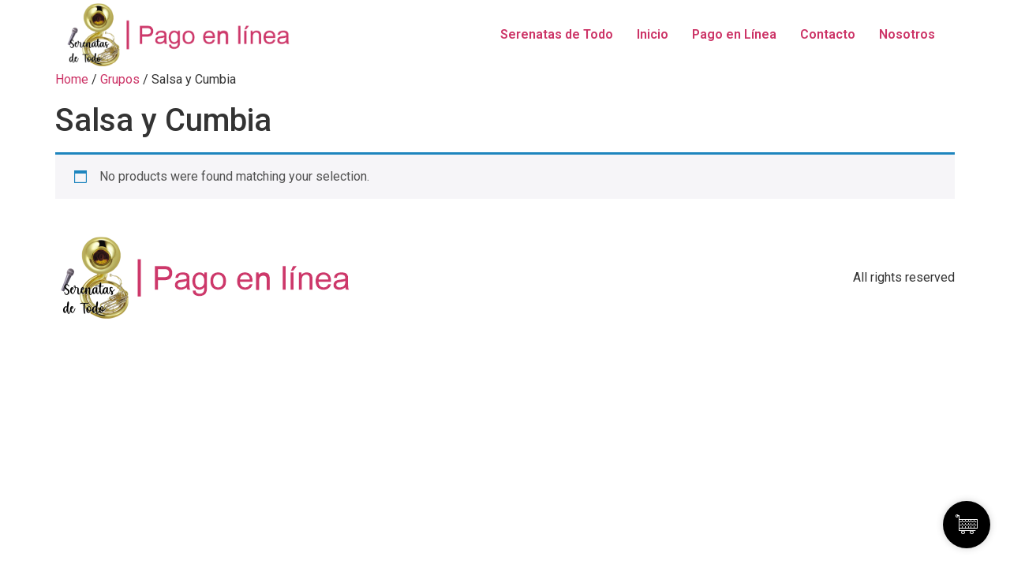

--- FILE ---
content_type: text/html; charset=UTF-8
request_url: https://pagoenlinea.serenatasdetodo.com/categoria-producto/grupos/salsa-y-cumbia/
body_size: 9447
content:
<!doctype html>
<html lang="es">
<head>
	<meta charset="UTF-8">
	<meta name="viewport" content="width=device-width, initial-scale=1">
	<link rel="profile" href="https://gmpg.org/xfn/11">
	<meta name='robots' content='index, follow, max-image-preview:large, max-snippet:-1, max-video-preview:-1' />
<script>window._wca = window._wca || [];</script>

	<!-- This site is optimized with the Yoast SEO plugin v23.0 - https://yoast.com/wordpress/plugins/seo/ -->
	<title>Salsa y Cumbia Archivos - Pago en línea - Serenatas de todo</title>
	<link rel="canonical" href="https://pagoenlinea.serenatasdetodo.com/categoria-producto/grupos/salsa-y-cumbia/" />
	<meta property="og:locale" content="es_MX" />
	<meta property="og:type" content="article" />
	<meta property="og:title" content="Salsa y Cumbia Archivos - Pago en línea - Serenatas de todo" />
	<meta property="og:url" content="https://pagoenlinea.serenatasdetodo.com/categoria-producto/grupos/salsa-y-cumbia/" />
	<meta property="og:site_name" content="Pago en línea - Serenatas de todo" />
	<meta name="twitter:card" content="summary_large_image" />
	<script type="application/ld+json" class="yoast-schema-graph">{"@context":"https://schema.org","@graph":[{"@type":"CollectionPage","@id":"https://pagoenlinea.serenatasdetodo.com/categoria-producto/grupos/salsa-y-cumbia/","url":"https://pagoenlinea.serenatasdetodo.com/categoria-producto/grupos/salsa-y-cumbia/","name":"Salsa y Cumbia Archivos - Pago en línea - Serenatas de todo","isPartOf":{"@id":"https://pagoenlinea.serenatasdetodo.com/#website"},"breadcrumb":{"@id":"https://pagoenlinea.serenatasdetodo.com/categoria-producto/grupos/salsa-y-cumbia/#breadcrumb"},"inLanguage":"es"},{"@type":"BreadcrumbList","@id":"https://pagoenlinea.serenatasdetodo.com/categoria-producto/grupos/salsa-y-cumbia/#breadcrumb","itemListElement":[{"@type":"ListItem","position":1,"name":"Inicio","item":"https://pagoenlinea.serenatasdetodo.com/"},{"@type":"ListItem","position":2,"name":"Grupos","item":"https://pagoenlinea.serenatasdetodo.com/categoria-producto/grupos/"},{"@type":"ListItem","position":3,"name":"Salsa y Cumbia"}]},{"@type":"WebSite","@id":"https://pagoenlinea.serenatasdetodo.com/#website","url":"https://pagoenlinea.serenatasdetodo.com/","name":"Pago en línea - Serenatas de todo","description":"","publisher":{"@id":"https://pagoenlinea.serenatasdetodo.com/#organization"},"potentialAction":[{"@type":"SearchAction","target":{"@type":"EntryPoint","urlTemplate":"https://pagoenlinea.serenatasdetodo.com/?s={search_term_string}"},"query-input":"required name=search_term_string"}],"inLanguage":"es"},{"@type":"Organization","@id":"https://pagoenlinea.serenatasdetodo.com/#organization","name":"Pago en línea - Serenatas de todo","url":"https://pagoenlinea.serenatasdetodo.com/","logo":{"@type":"ImageObject","inLanguage":"es","@id":"https://pagoenlinea.serenatasdetodo.com/#/schema/logo/image/","url":"https://pagoenlinea.serenatasdetodo.com/wp-content/uploads/2021/09/logo-site-1.png","contentUrl":"https://pagoenlinea.serenatasdetodo.com/wp-content/uploads/2021/09/logo-site-1.png","width":373,"height":104,"caption":"Pago en línea - Serenatas de todo"},"image":{"@id":"https://pagoenlinea.serenatasdetodo.com/#/schema/logo/image/"}}]}</script>
	<!-- / Yoast SEO plugin. -->


<link rel='dns-prefetch' href='//stats.wp.com' />
<link rel="alternate" type="application/rss+xml" title="Pago en línea - Serenatas de todo &raquo; Feed" href="https://pagoenlinea.serenatasdetodo.com/feed/" />
<link rel="alternate" type="application/rss+xml" title="Pago en línea - Serenatas de todo &raquo; RSS de los comentarios" href="https://pagoenlinea.serenatasdetodo.com/comments/feed/" />
<link rel="alternate" type="application/rss+xml" title="Pago en línea - Serenatas de todo &raquo; Salsa y Cumbia Category Feed" href="https://pagoenlinea.serenatasdetodo.com/categoria-producto/grupos/salsa-y-cumbia/feed/" />
<style id='wp-img-auto-sizes-contain-inline-css'>
img:is([sizes=auto i],[sizes^="auto," i]){contain-intrinsic-size:3000px 1500px}
/*# sourceURL=wp-img-auto-sizes-contain-inline-css */
</style>
<link rel='stylesheet' id='hfe-widgets-style-css' href='https://pagoenlinea.serenatasdetodo.com/wp-content/plugins/header-footer-elementor/inc/widgets-css/frontend.css?ver=1.6.37' media='all' />
<link rel='stylesheet' id='jkit-elements-main-css' href='https://pagoenlinea.serenatasdetodo.com/wp-content/plugins/jeg-elementor-kit/assets/css/elements/main.css?ver=2.6.7' media='all' />
<style id='wp-emoji-styles-inline-css'>

	img.wp-smiley, img.emoji {
		display: inline !important;
		border: none !important;
		box-shadow: none !important;
		height: 1em !important;
		width: 1em !important;
		margin: 0 0.07em !important;
		vertical-align: -0.1em !important;
		background: none !important;
		padding: 0 !important;
	}
/*# sourceURL=wp-emoji-styles-inline-css */
</style>
<link rel='stylesheet' id='wp-block-library-css' href='https://pagoenlinea.serenatasdetodo.com/wp-includes/css/dist/block-library/style.min.css?ver=6.9' media='all' />
<link rel='stylesheet' id='wc-blocks-style-css' href='https://pagoenlinea.serenatasdetodo.com/wp-content/plugins/woocommerce/assets/client/blocks/wc-blocks.css?ver=wc-9.1.2' media='all' />
<style id='global-styles-inline-css'>
:root{--wp--preset--aspect-ratio--square: 1;--wp--preset--aspect-ratio--4-3: 4/3;--wp--preset--aspect-ratio--3-4: 3/4;--wp--preset--aspect-ratio--3-2: 3/2;--wp--preset--aspect-ratio--2-3: 2/3;--wp--preset--aspect-ratio--16-9: 16/9;--wp--preset--aspect-ratio--9-16: 9/16;--wp--preset--color--black: #000000;--wp--preset--color--cyan-bluish-gray: #abb8c3;--wp--preset--color--white: #ffffff;--wp--preset--color--pale-pink: #f78da7;--wp--preset--color--vivid-red: #cf2e2e;--wp--preset--color--luminous-vivid-orange: #ff6900;--wp--preset--color--luminous-vivid-amber: #fcb900;--wp--preset--color--light-green-cyan: #7bdcb5;--wp--preset--color--vivid-green-cyan: #00d084;--wp--preset--color--pale-cyan-blue: #8ed1fc;--wp--preset--color--vivid-cyan-blue: #0693e3;--wp--preset--color--vivid-purple: #9b51e0;--wp--preset--gradient--vivid-cyan-blue-to-vivid-purple: linear-gradient(135deg,rgb(6,147,227) 0%,rgb(155,81,224) 100%);--wp--preset--gradient--light-green-cyan-to-vivid-green-cyan: linear-gradient(135deg,rgb(122,220,180) 0%,rgb(0,208,130) 100%);--wp--preset--gradient--luminous-vivid-amber-to-luminous-vivid-orange: linear-gradient(135deg,rgb(252,185,0) 0%,rgb(255,105,0) 100%);--wp--preset--gradient--luminous-vivid-orange-to-vivid-red: linear-gradient(135deg,rgb(255,105,0) 0%,rgb(207,46,46) 100%);--wp--preset--gradient--very-light-gray-to-cyan-bluish-gray: linear-gradient(135deg,rgb(238,238,238) 0%,rgb(169,184,195) 100%);--wp--preset--gradient--cool-to-warm-spectrum: linear-gradient(135deg,rgb(74,234,220) 0%,rgb(151,120,209) 20%,rgb(207,42,186) 40%,rgb(238,44,130) 60%,rgb(251,105,98) 80%,rgb(254,248,76) 100%);--wp--preset--gradient--blush-light-purple: linear-gradient(135deg,rgb(255,206,236) 0%,rgb(152,150,240) 100%);--wp--preset--gradient--blush-bordeaux: linear-gradient(135deg,rgb(254,205,165) 0%,rgb(254,45,45) 50%,rgb(107,0,62) 100%);--wp--preset--gradient--luminous-dusk: linear-gradient(135deg,rgb(255,203,112) 0%,rgb(199,81,192) 50%,rgb(65,88,208) 100%);--wp--preset--gradient--pale-ocean: linear-gradient(135deg,rgb(255,245,203) 0%,rgb(182,227,212) 50%,rgb(51,167,181) 100%);--wp--preset--gradient--electric-grass: linear-gradient(135deg,rgb(202,248,128) 0%,rgb(113,206,126) 100%);--wp--preset--gradient--midnight: linear-gradient(135deg,rgb(2,3,129) 0%,rgb(40,116,252) 100%);--wp--preset--font-size--small: 13px;--wp--preset--font-size--medium: 20px;--wp--preset--font-size--large: 36px;--wp--preset--font-size--x-large: 42px;--wp--preset--font-family--inter: "Inter", sans-serif;--wp--preset--font-family--cardo: Cardo;--wp--preset--spacing--20: 0.44rem;--wp--preset--spacing--30: 0.67rem;--wp--preset--spacing--40: 1rem;--wp--preset--spacing--50: 1.5rem;--wp--preset--spacing--60: 2.25rem;--wp--preset--spacing--70: 3.38rem;--wp--preset--spacing--80: 5.06rem;--wp--preset--shadow--natural: 6px 6px 9px rgba(0, 0, 0, 0.2);--wp--preset--shadow--deep: 12px 12px 50px rgba(0, 0, 0, 0.4);--wp--preset--shadow--sharp: 6px 6px 0px rgba(0, 0, 0, 0.2);--wp--preset--shadow--outlined: 6px 6px 0px -3px rgb(255, 255, 255), 6px 6px rgb(0, 0, 0);--wp--preset--shadow--crisp: 6px 6px 0px rgb(0, 0, 0);}:where(.is-layout-flex){gap: 0.5em;}:where(.is-layout-grid){gap: 0.5em;}body .is-layout-flex{display: flex;}.is-layout-flex{flex-wrap: wrap;align-items: center;}.is-layout-flex > :is(*, div){margin: 0;}body .is-layout-grid{display: grid;}.is-layout-grid > :is(*, div){margin: 0;}:where(.wp-block-columns.is-layout-flex){gap: 2em;}:where(.wp-block-columns.is-layout-grid){gap: 2em;}:where(.wp-block-post-template.is-layout-flex){gap: 1.25em;}:where(.wp-block-post-template.is-layout-grid){gap: 1.25em;}.has-black-color{color: var(--wp--preset--color--black) !important;}.has-cyan-bluish-gray-color{color: var(--wp--preset--color--cyan-bluish-gray) !important;}.has-white-color{color: var(--wp--preset--color--white) !important;}.has-pale-pink-color{color: var(--wp--preset--color--pale-pink) !important;}.has-vivid-red-color{color: var(--wp--preset--color--vivid-red) !important;}.has-luminous-vivid-orange-color{color: var(--wp--preset--color--luminous-vivid-orange) !important;}.has-luminous-vivid-amber-color{color: var(--wp--preset--color--luminous-vivid-amber) !important;}.has-light-green-cyan-color{color: var(--wp--preset--color--light-green-cyan) !important;}.has-vivid-green-cyan-color{color: var(--wp--preset--color--vivid-green-cyan) !important;}.has-pale-cyan-blue-color{color: var(--wp--preset--color--pale-cyan-blue) !important;}.has-vivid-cyan-blue-color{color: var(--wp--preset--color--vivid-cyan-blue) !important;}.has-vivid-purple-color{color: var(--wp--preset--color--vivid-purple) !important;}.has-black-background-color{background-color: var(--wp--preset--color--black) !important;}.has-cyan-bluish-gray-background-color{background-color: var(--wp--preset--color--cyan-bluish-gray) !important;}.has-white-background-color{background-color: var(--wp--preset--color--white) !important;}.has-pale-pink-background-color{background-color: var(--wp--preset--color--pale-pink) !important;}.has-vivid-red-background-color{background-color: var(--wp--preset--color--vivid-red) !important;}.has-luminous-vivid-orange-background-color{background-color: var(--wp--preset--color--luminous-vivid-orange) !important;}.has-luminous-vivid-amber-background-color{background-color: var(--wp--preset--color--luminous-vivid-amber) !important;}.has-light-green-cyan-background-color{background-color: var(--wp--preset--color--light-green-cyan) !important;}.has-vivid-green-cyan-background-color{background-color: var(--wp--preset--color--vivid-green-cyan) !important;}.has-pale-cyan-blue-background-color{background-color: var(--wp--preset--color--pale-cyan-blue) !important;}.has-vivid-cyan-blue-background-color{background-color: var(--wp--preset--color--vivid-cyan-blue) !important;}.has-vivid-purple-background-color{background-color: var(--wp--preset--color--vivid-purple) !important;}.has-black-border-color{border-color: var(--wp--preset--color--black) !important;}.has-cyan-bluish-gray-border-color{border-color: var(--wp--preset--color--cyan-bluish-gray) !important;}.has-white-border-color{border-color: var(--wp--preset--color--white) !important;}.has-pale-pink-border-color{border-color: var(--wp--preset--color--pale-pink) !important;}.has-vivid-red-border-color{border-color: var(--wp--preset--color--vivid-red) !important;}.has-luminous-vivid-orange-border-color{border-color: var(--wp--preset--color--luminous-vivid-orange) !important;}.has-luminous-vivid-amber-border-color{border-color: var(--wp--preset--color--luminous-vivid-amber) !important;}.has-light-green-cyan-border-color{border-color: var(--wp--preset--color--light-green-cyan) !important;}.has-vivid-green-cyan-border-color{border-color: var(--wp--preset--color--vivid-green-cyan) !important;}.has-pale-cyan-blue-border-color{border-color: var(--wp--preset--color--pale-cyan-blue) !important;}.has-vivid-cyan-blue-border-color{border-color: var(--wp--preset--color--vivid-cyan-blue) !important;}.has-vivid-purple-border-color{border-color: var(--wp--preset--color--vivid-purple) !important;}.has-vivid-cyan-blue-to-vivid-purple-gradient-background{background: var(--wp--preset--gradient--vivid-cyan-blue-to-vivid-purple) !important;}.has-light-green-cyan-to-vivid-green-cyan-gradient-background{background: var(--wp--preset--gradient--light-green-cyan-to-vivid-green-cyan) !important;}.has-luminous-vivid-amber-to-luminous-vivid-orange-gradient-background{background: var(--wp--preset--gradient--luminous-vivid-amber-to-luminous-vivid-orange) !important;}.has-luminous-vivid-orange-to-vivid-red-gradient-background{background: var(--wp--preset--gradient--luminous-vivid-orange-to-vivid-red) !important;}.has-very-light-gray-to-cyan-bluish-gray-gradient-background{background: var(--wp--preset--gradient--very-light-gray-to-cyan-bluish-gray) !important;}.has-cool-to-warm-spectrum-gradient-background{background: var(--wp--preset--gradient--cool-to-warm-spectrum) !important;}.has-blush-light-purple-gradient-background{background: var(--wp--preset--gradient--blush-light-purple) !important;}.has-blush-bordeaux-gradient-background{background: var(--wp--preset--gradient--blush-bordeaux) !important;}.has-luminous-dusk-gradient-background{background: var(--wp--preset--gradient--luminous-dusk) !important;}.has-pale-ocean-gradient-background{background: var(--wp--preset--gradient--pale-ocean) !important;}.has-electric-grass-gradient-background{background: var(--wp--preset--gradient--electric-grass) !important;}.has-midnight-gradient-background{background: var(--wp--preset--gradient--midnight) !important;}.has-small-font-size{font-size: var(--wp--preset--font-size--small) !important;}.has-medium-font-size{font-size: var(--wp--preset--font-size--medium) !important;}.has-large-font-size{font-size: var(--wp--preset--font-size--large) !important;}.has-x-large-font-size{font-size: var(--wp--preset--font-size--x-large) !important;}
/*# sourceURL=global-styles-inline-css */
</style>

<style id='classic-theme-styles-inline-css'>
/*! This file is auto-generated */
.wp-block-button__link{color:#fff;background-color:#32373c;border-radius:9999px;box-shadow:none;text-decoration:none;padding:calc(.667em + 2px) calc(1.333em + 2px);font-size:1.125em}.wp-block-file__button{background:#32373c;color:#fff;text-decoration:none}
/*# sourceURL=/wp-includes/css/classic-themes.min.css */
</style>
<link rel='stylesheet' id='cc-slick-css' href='https://pagoenlinea.serenatasdetodo.com/wp-content/plugins/caddy/public/css/caddy-slick.min.css?ver=2.0.2' media='all' />
<link rel='stylesheet' id='caddy-public-css' href='https://pagoenlinea.serenatasdetodo.com/wp-content/plugins/caddy/public/css/caddy-public.css?ver=2.0.2' media='all' />
<link rel='stylesheet' id='cc-icons-css' href='https://pagoenlinea.serenatasdetodo.com/wp-content/plugins/caddy/public/css/caddy-icons.css?ver=2.0.2' media='all' />
<link rel='stylesheet' id='woocommerce-layout-css' href='https://pagoenlinea.serenatasdetodo.com/wp-content/plugins/woocommerce/assets/css/woocommerce-layout.css?ver=9.1.2' media='all' />
<style id='woocommerce-layout-inline-css'>

	.infinite-scroll .woocommerce-pagination {
		display: none;
	}
/*# sourceURL=woocommerce-layout-inline-css */
</style>
<link rel='stylesheet' id='woocommerce-smallscreen-css' href='https://pagoenlinea.serenatasdetodo.com/wp-content/plugins/woocommerce/assets/css/woocommerce-smallscreen.css?ver=9.1.2' media='only screen and (max-width: 768px)' />
<link rel='stylesheet' id='woocommerce-general-css' href='https://pagoenlinea.serenatasdetodo.com/wp-content/plugins/woocommerce/assets/css/woocommerce.css?ver=9.1.2' media='all' />
<style id='woocommerce-inline-inline-css'>
.woocommerce form .form-row .required { visibility: visible; }
/*# sourceURL=woocommerce-inline-inline-css */
</style>
<link rel='stylesheet' id='hfe-style-css' href='https://pagoenlinea.serenatasdetodo.com/wp-content/plugins/header-footer-elementor/assets/css/header-footer-elementor.css?ver=1.6.37' media='all' />
<link rel='stylesheet' id='elementor-icons-css' href='https://pagoenlinea.serenatasdetodo.com/wp-content/plugins/elementor/assets/lib/eicons/css/elementor-icons.min.css?ver=5.30.0' media='all' />
<link rel='stylesheet' id='elementor-frontend-css' href='https://pagoenlinea.serenatasdetodo.com/wp-content/plugins/elementor/assets/css/frontend-lite.min.css?ver=3.23.1' media='all' />
<link rel='stylesheet' id='swiper-css' href='https://pagoenlinea.serenatasdetodo.com/wp-content/plugins/elementor/assets/lib/swiper/v8/css/swiper.min.css?ver=8.4.5' media='all' />
<link rel='stylesheet' id='elementor-post-44-css' href='https://pagoenlinea.serenatasdetodo.com/wp-content/uploads/elementor/css/post-44.css?ver=1690778000' media='all' />
<link rel='stylesheet' id='cute-alert-css' href='https://pagoenlinea.serenatasdetodo.com/wp-content/plugins/metform/public/assets/lib/cute-alert/style.css?ver=3.8.9' media='all' />
<link rel='stylesheet' id='text-editor-style-css' href='https://pagoenlinea.serenatasdetodo.com/wp-content/plugins/metform/public/assets/css/text-editor.css?ver=3.8.9' media='all' />
<link rel='stylesheet' id='hello-elementor-css' href='https://pagoenlinea.serenatasdetodo.com/wp-content/themes/hello-elementor/style.min.css?ver=3.1.0' media='all' />
<link rel='stylesheet' id='hello-elementor-theme-style-css' href='https://pagoenlinea.serenatasdetodo.com/wp-content/themes/hello-elementor/theme.min.css?ver=3.1.0' media='all' />
<link rel='stylesheet' id='hello-elementor-header-footer-css' href='https://pagoenlinea.serenatasdetodo.com/wp-content/themes/hello-elementor/header-footer.min.css?ver=3.1.0' media='all' />
<link rel='stylesheet' id='tawcvs-frontend-css' href='https://pagoenlinea.serenatasdetodo.com/wp-content/plugins/variation-swatches-for-woocommerce/assets/css/frontend.css?ver=2.2.2' media='all' />
<link rel='stylesheet' id='tawcvs-frontend-for-listing-pages-css' href='https://pagoenlinea.serenatasdetodo.com/wp-content/plugins/variation-swatches-for-woocommerce/assets/css/frontend-list-products.css?ver=6.9' media='all' />
<link rel='stylesheet' id='google-fonts-1-css' href='https://fonts.googleapis.com/css?family=Roboto%3A100%2C100italic%2C200%2C200italic%2C300%2C300italic%2C400%2C400italic%2C500%2C500italic%2C600%2C600italic%2C700%2C700italic%2C800%2C800italic%2C900%2C900italic%7CRoboto+Slab%3A100%2C100italic%2C200%2C200italic%2C300%2C300italic%2C400%2C400italic%2C500%2C500italic%2C600%2C600italic%2C700%2C700italic%2C800%2C800italic%2C900%2C900italic%7CAllura%3A100%2C100italic%2C200%2C200italic%2C300%2C300italic%2C400%2C400italic%2C500%2C500italic%2C600%2C600italic%2C700%2C700italic%2C800%2C800italic%2C900%2C900italic%7CArchivo%3A100%2C100italic%2C200%2C200italic%2C300%2C300italic%2C400%2C400italic%2C500%2C500italic%2C600%2C600italic%2C700%2C700italic%2C800%2C800italic%2C900%2C900italic&#038;display=auto&#038;ver=6.9' media='all' />
<link rel="preconnect" href="https://fonts.gstatic.com/" crossorigin><script src="https://pagoenlinea.serenatasdetodo.com/wp-includes/js/jquery/jquery.min.js?ver=3.7.1" id="jquery-core-js"></script>
<script src="https://pagoenlinea.serenatasdetodo.com/wp-includes/js/jquery/jquery-migrate.min.js?ver=3.4.1" id="jquery-migrate-js"></script>
<script src="https://pagoenlinea.serenatasdetodo.com/wp-content/plugins/woocommerce/assets/js/jquery-blockui/jquery.blockUI.min.js?ver=2.7.0-wc.9.1.2" id="jquery-blockui-js" defer data-wp-strategy="defer"></script>
<script id="wc-add-to-cart-js-extra">
var wc_add_to_cart_params = {"ajax_url":"/wp-admin/admin-ajax.php","wc_ajax_url":"/?wc-ajax=%%endpoint%%","i18n_view_cart":"View cart","cart_url":"https://pagoenlinea.serenatasdetodo.com/carrito/","is_cart":"","cart_redirect_after_add":"no"};
//# sourceURL=wc-add-to-cart-js-extra
</script>
<script src="https://pagoenlinea.serenatasdetodo.com/wp-content/plugins/woocommerce/assets/js/frontend/add-to-cart.min.js?ver=9.1.2" id="wc-add-to-cart-js" defer data-wp-strategy="defer"></script>
<script src="https://pagoenlinea.serenatasdetodo.com/wp-content/plugins/woocommerce/assets/js/js-cookie/js.cookie.min.js?ver=2.1.4-wc.9.1.2" id="js-cookie-js" defer data-wp-strategy="defer"></script>
<script id="woocommerce-js-extra">
var woocommerce_params = {"ajax_url":"/wp-admin/admin-ajax.php","wc_ajax_url":"/?wc-ajax=%%endpoint%%"};
//# sourceURL=woocommerce-js-extra
</script>
<script src="https://pagoenlinea.serenatasdetodo.com/wp-content/plugins/woocommerce/assets/js/frontend/woocommerce.min.js?ver=9.1.2" id="woocommerce-js" defer data-wp-strategy="defer"></script>
<script src="https://stats.wp.com/s-202604.js" id="woocommerce-analytics-js" defer data-wp-strategy="defer"></script>
<link rel="https://api.w.org/" href="https://pagoenlinea.serenatasdetodo.com/wp-json/" /><link rel="alternate" title="JSON" type="application/json" href="https://pagoenlinea.serenatasdetodo.com/wp-json/wp/v2/product_cat/100" /><link rel="EditURI" type="application/rsd+xml" title="RSD" href="https://pagoenlinea.serenatasdetodo.com/xmlrpc.php?rsd" />
<meta name="generator" content="WordPress 6.9" />
<meta name="generator" content="WooCommerce 9.1.2" />
	<style>img#wpstats{display:none}</style>
			<noscript><style>.woocommerce-product-gallery{ opacity: 1 !important; }</style></noscript>
	<meta name="generator" content="Elementor 3.23.1; features: e_optimized_css_loading, additional_custom_breakpoints, e_lazyload; settings: css_print_method-external, google_font-enabled, font_display-auto">
			<style>
				.e-con.e-parent:nth-of-type(n+4):not(.e-lazyloaded):not(.e-no-lazyload),
				.e-con.e-parent:nth-of-type(n+4):not(.e-lazyloaded):not(.e-no-lazyload) * {
					background-image: none !important;
				}
				@media screen and (max-height: 1024px) {
					.e-con.e-parent:nth-of-type(n+3):not(.e-lazyloaded):not(.e-no-lazyload),
					.e-con.e-parent:nth-of-type(n+3):not(.e-lazyloaded):not(.e-no-lazyload) * {
						background-image: none !important;
					}
				}
				@media screen and (max-height: 640px) {
					.e-con.e-parent:nth-of-type(n+2):not(.e-lazyloaded):not(.e-no-lazyload),
					.e-con.e-parent:nth-of-type(n+2):not(.e-lazyloaded):not(.e-no-lazyload) * {
						background-image: none !important;
					}
				}
			</style>
			<style class='wp-fonts-local'>
@font-face{font-family:Inter;font-style:normal;font-weight:300 900;font-display:fallback;src:url('https://pagoenlinea.serenatasdetodo.com/wp-content/plugins/woocommerce/assets/fonts/Inter-VariableFont_slnt,wght.woff2') format('woff2');font-stretch:normal;}
@font-face{font-family:Cardo;font-style:normal;font-weight:400;font-display:fallback;src:url('https://pagoenlinea.serenatasdetodo.com/wp-content/plugins/woocommerce/assets/fonts/cardo_normal_400.woff2') format('woff2');}
</style>
<link rel="icon" href="https://pagoenlinea.serenatasdetodo.com/wp-content/uploads/2021/09/cropped-producto-prueba-32x32.jpg" sizes="32x32" />
<link rel="icon" href="https://pagoenlinea.serenatasdetodo.com/wp-content/uploads/2021/09/cropped-producto-prueba-192x192.jpg" sizes="192x192" />
<link rel="apple-touch-icon" href="https://pagoenlinea.serenatasdetodo.com/wp-content/uploads/2021/09/cropped-producto-prueba-180x180.jpg" />
<meta name="msapplication-TileImage" content="https://pagoenlinea.serenatasdetodo.com/wp-content/uploads/2021/09/cropped-producto-prueba-270x270.jpg" />
		<style id="wp-custom-css">
			h2.heading-title{
	font-size: 45px !important;
}

.ccicon-cart:before {
    content: "\e90b" ;
    font-size: 28px !important;
    color: white;
    font-weight: 700;
}
span.cc_cart_count {
    margin-left: 5px;
    color: white;
    background-color: #DDB957;
    width: 25px !important;
    height: 25px !important;
    text-align: center;
    border-radius: 50%;
}

.site-header{
	z-index: 100;
	padding: 0px;
}
.header-inner{
	padding: 4px 10px 5px 10px;
}
.site-header .site-logo img{
  max-height: 80px;
  width: auto;
  display: block;
}
.site-header a{
	color: white;
	font-weight: 600;
}
.archive .site-header a{
	color: #c36;
}
.site-navigation-toggle{
	background: white !important;
}
.archive .site-navigation-toggle, .single-product  .site-navigation-toggle{
	background: rgba(0,0,0,.05) !important;
}
.single-product h1{
	font-size: 32px;
}
@media (max-width:768px){
	.single-product h1{
	margin-top: -20px !important;
	}
}
.llama{
	font-size: 18px;
}		</style>
		<link rel='stylesheet' id='jeg-dynamic-style-css' href='https://pagoenlinea.serenatasdetodo.com/wp-content/plugins/jeg-elementor-kit/lib/jeg-framework/assets/css/jeg-dynamic-styles.css?ver=1.3.0' media='all' />
</head>
<body class="archive tax-product_cat term-salsa-y-cumbia term-100 wp-custom-logo wp-theme-hello-elementor theme-hello-elementor woocommerce woocommerce-page woocommerce-no-js ehf-template-hello-elementor ehf-stylesheet-hello-elementor jkit-color-scheme elementor-default elementor-kit-44">


<a class="skip-link screen-reader-text" href="#content">Ir al contenido</a>

<header id="site-header" class="site-header dynamic-header menu-dropdown-tablet">
	<div class="header-inner">
		<div class="site-branding show-logo">
							<div class="site-logo show">
					<a href="https://pagoenlinea.serenatasdetodo.com/" class="custom-logo-link" rel="home"><img width="373" height="104" src="https://pagoenlinea.serenatasdetodo.com/wp-content/uploads/2021/09/logo-site-1.png" class="custom-logo" alt="Pago en línea &#8211; Serenatas de todo" decoding="async" srcset="https://pagoenlinea.serenatasdetodo.com/wp-content/uploads/2021/09/logo-site-1.png 373w, https://pagoenlinea.serenatasdetodo.com/wp-content/uploads/2021/09/logo-site-1-300x84.png 300w" sizes="(max-width: 373px) 100vw, 373px" /></a>				</div>
					</div>

					<nav class="site-navigation show" aria-label="Main menu">
				<ul id="menu-todoserenatas" class="menu"><li id="menu-item-421" class="menu-item menu-item-type-custom menu-item-object-custom menu-item-421"><a href="https://serenatasdetodo.com">Serenatas de Todo</a></li>
<li id="menu-item-1071" class="menu-item menu-item-type-post_type menu-item-object-page menu-item-home menu-item-1071"><a href="https://pagoenlinea.serenatasdetodo.com/">Inicio</a></li>
<li id="menu-item-278" class="menu-item menu-item-type-post_type menu-item-object-page menu-item-278"><a href="https://pagoenlinea.serenatasdetodo.com/tienda/">Pago en Línea</a></li>
<li id="menu-item-1069" class="menu-item menu-item-type-post_type menu-item-object-page menu-item-1069"><a href="https://pagoenlinea.serenatasdetodo.com/contacto/">Contacto</a></li>
<li id="menu-item-277" class="menu-item menu-item-type-post_type menu-item-object-page menu-item-277"><a href="https://pagoenlinea.serenatasdetodo.com/nosotros/">Nosotros</a></li>
</ul>			</nav>
							<div class="site-navigation-toggle-holder show">
				<button type="button" class="site-navigation-toggle">
					<span class="site-navigation-toggle-icon"></span>
					<span class="screen-reader-text">Menú</span>
				</button>
			</div>
			<nav class="site-navigation-dropdown show" aria-label="Mobile menu" aria-hidden="true" inert>
				<ul id="menu-todoserenatas-1" class="menu"><li class="menu-item menu-item-type-custom menu-item-object-custom menu-item-421"><a href="https://serenatasdetodo.com">Serenatas de Todo</a></li>
<li class="menu-item menu-item-type-post_type menu-item-object-page menu-item-home menu-item-1071"><a href="https://pagoenlinea.serenatasdetodo.com/">Inicio</a></li>
<li class="menu-item menu-item-type-post_type menu-item-object-page menu-item-278"><a href="https://pagoenlinea.serenatasdetodo.com/tienda/">Pago en Línea</a></li>
<li class="menu-item menu-item-type-post_type menu-item-object-page menu-item-1069"><a href="https://pagoenlinea.serenatasdetodo.com/contacto/">Contacto</a></li>
<li class="menu-item menu-item-type-post_type menu-item-object-page menu-item-277"><a href="https://pagoenlinea.serenatasdetodo.com/nosotros/">Nosotros</a></li>
</ul>			</nav>
			</div>
</header>
<div id="primary" class="content-area"><main id="main" class="site-main" role="main"><nav class="woocommerce-breadcrumb" aria-label="Breadcrumb"><a href="https://pagoenlinea.serenatasdetodo.com">Home</a>&nbsp;&#47;&nbsp;<a href="https://pagoenlinea.serenatasdetodo.com/categoria-producto/grupos/">Grupos</a>&nbsp;&#47;&nbsp;Salsa y Cumbia</nav><header class="woocommerce-products-header">
			<h1 class="woocommerce-products-header__title page-title">Salsa y Cumbia</h1>
	
	</header>
<div class="woocommerce-no-products-found">
	
	<div class="woocommerce-info">
		No products were found matching your selection.	</div>
</div>
</main></div><footer id="site-footer" class="site-footer dynamic-footer footer-has-copyright">
	<div class="footer-inner">
		<div class="site-branding show-logo">
							<div class="site-logo show">
					<a href="https://pagoenlinea.serenatasdetodo.com/" class="custom-logo-link" rel="home"><img width="373" height="104" src="https://pagoenlinea.serenatasdetodo.com/wp-content/uploads/2021/09/logo-site-1.png" class="custom-logo" alt="Pago en línea &#8211; Serenatas de todo" decoding="async" srcset="https://pagoenlinea.serenatasdetodo.com/wp-content/uploads/2021/09/logo-site-1.png 373w, https://pagoenlinea.serenatasdetodo.com/wp-content/uploads/2021/09/logo-site-1-300x84.png 300w" sizes="(max-width: 373px) 100vw, 373px" /></a>				</div>
					</div>

		
					<div class="copyright show">
				<p>All rights reserved</p>
			</div>
			</div>
</footer>

<script type="speculationrules">
{"prefetch":[{"source":"document","where":{"and":[{"href_matches":"/*"},{"not":{"href_matches":["/wp-*.php","/wp-admin/*","/wp-content/uploads/*","/wp-content/*","/wp-content/plugins/*","/wp-content/themes/hello-elementor/*","/*\\?(.+)"]}},{"not":{"selector_matches":"a[rel~=\"nofollow\"]"}},{"not":{"selector_matches":".no-prefetch, .no-prefetch a"}}]},"eagerness":"conservative"}]}
</script>


			<!-- The floating icon -->
			<div class="cc-compass">
				<span class="licon"></span>
				<div class="cc-loader" style="display: none;"></div>
				<span class="cc-compass-count cc-cart-zero cc-hidden">0</span>
			</div>
			
<!-- The expanded modal -->
<div class="cc-window disable-scrollbars">
	<div class="cc-window-wrapper">
		<div class="cc-header cc-text-left">
	<i class="ccicon-x"></i>
	<div class="cc-inner-container">
		<div class="cc-nav">
			<ul data-tabs>
				<li><a data-tabby-default href="#cc-cart" class="cc-cart-nav" data-id="cc-cart">Your Cart</a></li>
											</ul>
		</div>
	</div>
</div>

<!-- Cart Screen -->
<div id="cc-cart" class="cc-cart cc-screen-tab">
	
<div class="cc-cart-container">

	
	<div class="cc-notice"></div>
	
		
	<div class="cc-body-container">
		<div class="cc-body cc-empty">
	
				
							<div class="cc-empty-msg">
					<i class="ccicon-cart-empty"></i>
					<span class="cc-title">Your Cart is empty!</span>
	
											<p>It looks like you haven&#039;t added any items to your cart yet.</p>
						<a href="https://pagoenlinea.serenatasdetodo.com/tienda/" class="cc-button">Browse Products</a>
									</div>
				
		</div>
	</div>
	
		<input type="hidden" name="cc-compass-count-after-remove" class="cc-cart-count-after-product-remove" value="0">

		<input type="hidden" name="cc-compass-desk-notice" class="cc-compass-desk-notice" value="">
	<input type="hidden" name="cc-compass-mobile-notice" class="cc-compass-mobile-notice" value="mob_disable_notices">
	<input type="hidden" class="cc-is-mobile" value="no">

			<div class="cc-poweredby cc-text-center">
			<svg xmlns="http://www.w3.org/2000/svg" viewBox="0 0 24 24"><path d="M20.44,9.27A.48.48,0,0,0,20,9H12.62L14.49.61A.51.51,0,0,0,14.2,0a.5.5,0,0,0-.61.17l-10,14a.49.49,0,0,0,0,.52A.49.49,0,0,0,4,15h7.38L9.51,23.39A.51.51,0,0,0,9.8,24a.52.52,0,0,0,.61-.17l10-14A.49.49,0,0,0,20.44,9.27Z" fill="currentColor"></path></svg> Powered by <a href="https://www.usecaddy.com" rel="noopener noreferrer" target="_blank">Caddy</a>		</div>
	</div></div>

<!-- Save for later screen -->

	</div>
</div>
<div class="cc-overlay"></div><script type="application/ld+json">{"@context":"https:\/\/schema.org\/","@type":"BreadcrumbList","itemListElement":[{"@type":"ListItem","position":1,"item":{"name":"Home","@id":"https:\/\/pagoenlinea.serenatasdetodo.com"}},{"@type":"ListItem","position":2,"item":{"name":"Grupos","@id":"https:\/\/pagoenlinea.serenatasdetodo.com\/categoria-producto\/grupos\/"}},{"@type":"ListItem","position":3,"item":{"name":"Salsa y Cumbia","@id":"https:\/\/pagoenlinea.serenatasdetodo.com\/categoria-producto\/grupos\/salsa-y-cumbia\/"}}]}</script>			<script type='text/javascript'>
				const lazyloadRunObserver = () => {
					const lazyloadBackgrounds = document.querySelectorAll( `.e-con.e-parent:not(.e-lazyloaded)` );
					const lazyloadBackgroundObserver = new IntersectionObserver( ( entries ) => {
						entries.forEach( ( entry ) => {
							if ( entry.isIntersecting ) {
								let lazyloadBackground = entry.target;
								if( lazyloadBackground ) {
									lazyloadBackground.classList.add( 'e-lazyloaded' );
								}
								lazyloadBackgroundObserver.unobserve( entry.target );
							}
						});
					}, { rootMargin: '200px 0px 200px 0px' } );
					lazyloadBackgrounds.forEach( ( lazyloadBackground ) => {
						lazyloadBackgroundObserver.observe( lazyloadBackground );
					} );
				};
				const events = [
					'DOMContentLoaded',
					'elementor/lazyload/observe',
				];
				events.forEach( ( event ) => {
					document.addEventListener( event, lazyloadRunObserver );
				} );
			</script>
				<script>
		(function () {
			var c = document.body.className;
			c = c.replace(/woocommerce-no-js/, 'woocommerce-js');
			document.body.className = c;
		})();
	</script>
	<script src="https://pagoenlinea.serenatasdetodo.com/wp-content/plugins/caddy/public/js/tabby.min.js" id="cc-tabby-js-js"></script>
<script src="https://pagoenlinea.serenatasdetodo.com/wp-content/plugins/caddy/public/js/tabby.polyfills.min.js" id="cc-tabby-polyfills-js-js"></script>
<script src="https://pagoenlinea.serenatasdetodo.com/wp-content/plugins/caddy/public/js/slick.min.js" id="cc-slick-js-js"></script>
<script id="caddy-public-js-extra">
var cc_ajax_script = {"ajaxurl":"https://pagoenlinea.serenatasdetodo.com/wp-admin/admin-ajax.php","wc_ajax_url":"/?wc-ajax=%%endpoint%%","wc_currency_symbol":"$","nonce":"3358562337","wc_archive_page":"1","is_mobile":""};
//# sourceURL=caddy-public-js-extra
</script>
<script src="https://pagoenlinea.serenatasdetodo.com/wp-content/plugins/caddy/public/js/caddy-public.js?ver=2.0.2" id="caddy-public-js"></script>
<script src="https://pagoenlinea.serenatasdetodo.com/wp-content/plugins/woocommerce/assets/js/sourcebuster/sourcebuster.min.js?ver=9.1.2" id="sourcebuster-js-js"></script>
<script id="wc-order-attribution-js-extra">
var wc_order_attribution = {"params":{"lifetime":1.0000000000000000818030539140313095458623138256371021270751953125e-5,"session":30,"base64":false,"ajaxurl":"https://pagoenlinea.serenatasdetodo.com/wp-admin/admin-ajax.php","prefix":"wc_order_attribution_","allowTracking":true},"fields":{"source_type":"current.typ","referrer":"current_add.rf","utm_campaign":"current.cmp","utm_source":"current.src","utm_medium":"current.mdm","utm_content":"current.cnt","utm_id":"current.id","utm_term":"current.trm","utm_source_platform":"current.plt","utm_creative_format":"current.fmt","utm_marketing_tactic":"current.tct","session_entry":"current_add.ep","session_start_time":"current_add.fd","session_pages":"session.pgs","session_count":"udata.vst","user_agent":"udata.uag"}};
//# sourceURL=wc-order-attribution-js-extra
</script>
<script src="https://pagoenlinea.serenatasdetodo.com/wp-content/plugins/woocommerce/assets/js/frontend/order-attribution.min.js?ver=9.1.2" id="wc-order-attribution-js"></script>
<script src="https://pagoenlinea.serenatasdetodo.com/wp-content/plugins/metform/public/assets/lib/cute-alert/cute-alert.js?ver=3.8.9" id="cute-alert-js"></script>
<script src="https://pagoenlinea.serenatasdetodo.com/wp-content/themes/hello-elementor/assets/js/hello-frontend.min.js?ver=3.1.0" id="hello-theme-frontend-js"></script>
<script src="https://pagoenlinea.serenatasdetodo.com/wp-content/plugins/variation-swatches-for-woocommerce/assets/js/frontend.js?ver=2.2.2" id="tawcvs-frontend-js"></script>
<script src="https://pagoenlinea.serenatasdetodo.com/wp-content/plugins/elementor/assets/js/webpack.runtime.min.js?ver=3.23.1" id="elementor-webpack-runtime-js"></script>
<script src="https://pagoenlinea.serenatasdetodo.com/wp-content/plugins/elementor/assets/js/frontend-modules.min.js?ver=3.23.1" id="elementor-frontend-modules-js"></script>
<script src="https://pagoenlinea.serenatasdetodo.com/wp-content/plugins/elementor/assets/lib/waypoints/waypoints.min.js?ver=4.0.2" id="elementor-waypoints-js"></script>
<script src="https://pagoenlinea.serenatasdetodo.com/wp-includes/js/jquery/ui/core.min.js?ver=1.13.3" id="jquery-ui-core-js"></script>
<script src="https://pagoenlinea.serenatasdetodo.com/wp-content/plugins/elementor/assets/js/frontend.min.js?ver=3.23.1" id="elementor-frontend-js"></script>
<script id="elementor-frontend-js-after">
var jkit_ajax_url = "https://pagoenlinea.serenatasdetodo.com/?jkit-ajax-request=jkit_elements", jkit_nonce = "0fa65fb560";
//# sourceURL=elementor-frontend-js-after
</script>
<script src="https://pagoenlinea.serenatasdetodo.com/wp-content/plugins/jeg-elementor-kit/assets/js/elements/sticky-element.js?ver=2.6.7" id="jkit-sticky-element-js"></script>
<script src="https://stats.wp.com/e-202604.js" id="jetpack-stats-js" data-wp-strategy="defer"></script>
<script id="jetpack-stats-js-after">
_stq = window._stq || [];
_stq.push([ "view", JSON.parse("{\"v\":\"ext\",\"blog\":\"203133190\",\"post\":\"0\",\"tz\":\"-6\",\"srv\":\"pagoenlinea.serenatasdetodo.com\",\"j\":\"1:13.6.1\"}") ]);
_stq.push([ "clickTrackerInit", "203133190", "0" ]);
//# sourceURL=jetpack-stats-js-after
</script>
<script id="wp-emoji-settings" type="application/json">
{"baseUrl":"https://s.w.org/images/core/emoji/17.0.2/72x72/","ext":".png","svgUrl":"https://s.w.org/images/core/emoji/17.0.2/svg/","svgExt":".svg","source":{"concatemoji":"https://pagoenlinea.serenatasdetodo.com/wp-includes/js/wp-emoji-release.min.js?ver=6.9"}}
</script>
<script type="module">
/*! This file is auto-generated */
const a=JSON.parse(document.getElementById("wp-emoji-settings").textContent),o=(window._wpemojiSettings=a,"wpEmojiSettingsSupports"),s=["flag","emoji"];function i(e){try{var t={supportTests:e,timestamp:(new Date).valueOf()};sessionStorage.setItem(o,JSON.stringify(t))}catch(e){}}function c(e,t,n){e.clearRect(0,0,e.canvas.width,e.canvas.height),e.fillText(t,0,0);t=new Uint32Array(e.getImageData(0,0,e.canvas.width,e.canvas.height).data);e.clearRect(0,0,e.canvas.width,e.canvas.height),e.fillText(n,0,0);const a=new Uint32Array(e.getImageData(0,0,e.canvas.width,e.canvas.height).data);return t.every((e,t)=>e===a[t])}function p(e,t){e.clearRect(0,0,e.canvas.width,e.canvas.height),e.fillText(t,0,0);var n=e.getImageData(16,16,1,1);for(let e=0;e<n.data.length;e++)if(0!==n.data[e])return!1;return!0}function u(e,t,n,a){switch(t){case"flag":return n(e,"\ud83c\udff3\ufe0f\u200d\u26a7\ufe0f","\ud83c\udff3\ufe0f\u200b\u26a7\ufe0f")?!1:!n(e,"\ud83c\udde8\ud83c\uddf6","\ud83c\udde8\u200b\ud83c\uddf6")&&!n(e,"\ud83c\udff4\udb40\udc67\udb40\udc62\udb40\udc65\udb40\udc6e\udb40\udc67\udb40\udc7f","\ud83c\udff4\u200b\udb40\udc67\u200b\udb40\udc62\u200b\udb40\udc65\u200b\udb40\udc6e\u200b\udb40\udc67\u200b\udb40\udc7f");case"emoji":return!a(e,"\ud83e\u1fac8")}return!1}function f(e,t,n,a){let r;const o=(r="undefined"!=typeof WorkerGlobalScope&&self instanceof WorkerGlobalScope?new OffscreenCanvas(300,150):document.createElement("canvas")).getContext("2d",{willReadFrequently:!0}),s=(o.textBaseline="top",o.font="600 32px Arial",{});return e.forEach(e=>{s[e]=t(o,e,n,a)}),s}function r(e){var t=document.createElement("script");t.src=e,t.defer=!0,document.head.appendChild(t)}a.supports={everything:!0,everythingExceptFlag:!0},new Promise(t=>{let n=function(){try{var e=JSON.parse(sessionStorage.getItem(o));if("object"==typeof e&&"number"==typeof e.timestamp&&(new Date).valueOf()<e.timestamp+604800&&"object"==typeof e.supportTests)return e.supportTests}catch(e){}return null}();if(!n){if("undefined"!=typeof Worker&&"undefined"!=typeof OffscreenCanvas&&"undefined"!=typeof URL&&URL.createObjectURL&&"undefined"!=typeof Blob)try{var e="postMessage("+f.toString()+"("+[JSON.stringify(s),u.toString(),c.toString(),p.toString()].join(",")+"));",a=new Blob([e],{type:"text/javascript"});const r=new Worker(URL.createObjectURL(a),{name:"wpTestEmojiSupports"});return void(r.onmessage=e=>{i(n=e.data),r.terminate(),t(n)})}catch(e){}i(n=f(s,u,c,p))}t(n)}).then(e=>{for(const n in e)a.supports[n]=e[n],a.supports.everything=a.supports.everything&&a.supports[n],"flag"!==n&&(a.supports.everythingExceptFlag=a.supports.everythingExceptFlag&&a.supports[n]);var t;a.supports.everythingExceptFlag=a.supports.everythingExceptFlag&&!a.supports.flag,a.supports.everything||((t=a.source||{}).concatemoji?r(t.concatemoji):t.wpemoji&&t.twemoji&&(r(t.twemoji),r(t.wpemoji)))});
//# sourceURL=https://pagoenlinea.serenatasdetodo.com/wp-includes/js/wp-emoji-loader.min.js
</script>

</body>
</html>


--- FILE ---
content_type: text/css
request_url: https://pagoenlinea.serenatasdetodo.com/wp-content/uploads/elementor/css/post-44.css?ver=1690778000
body_size: 122
content:
.elementor-kit-44{--e-global-color-primary:#6EC1E4;--e-global-color-secondary:#54595F;--e-global-color-text:#7A7A7A;--e-global-color-accent:#61CE70;--e-global-color-f0fe5c9:#DDB957;--e-global-typography-primary-font-family:"Roboto";--e-global-typography-primary-font-weight:600;--e-global-typography-secondary-font-family:"Roboto Slab";--e-global-typography-secondary-font-weight:400;--e-global-typography-text-font-family:"Roboto";--e-global-typography-text-font-weight:400;--e-global-typography-accent-font-family:"Roboto";--e-global-typography-accent-font-weight:500;--e-global-typography-3ae1af4-font-family:"Allura";--e-global-typography-3ae1af4-font-size:30px;--e-global-typography-3ae1af4-font-weight:700;--e-global-typography-bd7281e-font-family:"Archivo";--e-global-typography-bd7281e-font-size:42px;--e-global-typography-bd7281e-font-weight:700;--e-global-typography-00f04dd-font-family:"Archivo";--e-global-typography-00f04dd-font-size:24px;--e-global-typography-00f04dd-font-weight:700;--e-global-typography-0069b0f-font-family:"Archivo";--e-global-typography-0069b0f-font-size:24px;--e-global-typography-0069b0f-font-weight:700;}.elementor-section.elementor-section-boxed > .elementor-container{max-width:1140px;}.e-con{--container-max-width:1140px;}.elementor-widget:not(:last-child){margin-bottom:20px;}.elementor-element{--widgets-spacing:20px;}{}h1.entry-title{display:var(--page-title-display);}.site-header{padding-right:0px;padding-left:0px;}@media(max-width:1024px){.elementor-section.elementor-section-boxed > .elementor-container{max-width:1024px;}.e-con{--container-max-width:1024px;}}@media(max-width:767px){.elementor-section.elementor-section-boxed > .elementor-container{max-width:767px;}.e-con{--container-max-width:767px;}}